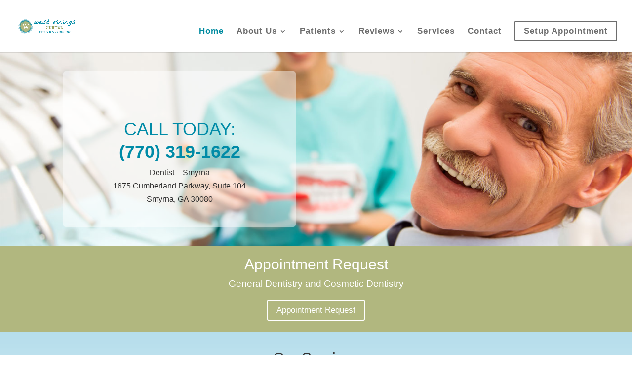

--- FILE ---
content_type: text/html; charset=UTF-8
request_url: http://www.smilesbysims.com/
body_size: 9905
content:
<!DOCTYPE html>
<html lang="en-US">
<head>
	<meta charset="UTF-8" />
<meta http-equiv="X-UA-Compatible" content="IE=edge">
	<link rel="pingback" href="http://www.smilesbysims.com/xmlrpc.php" />

	<script type="text/javascript">
		document.documentElement.className = 'js';
	</script>

	<script>var et_site_url='http://www.smilesbysims.com';var et_post_id='7';function et_core_page_resource_fallback(a,b){"undefined"===typeof b&&(b=a.sheet.cssRules&&0===a.sheet.cssRules.length);b&&(a.onerror=null,a.onload=null,a.href?a.href=et_site_url+"/?et_core_page_resource="+a.id+et_post_id:a.src&&(a.src=et_site_url+"/?et_core_page_resource="+a.id+et_post_id))}
</script><title>Smiles by Sims | Dental Office</title>
<link rel='dns-prefetch' href='//fonts.googleapis.com' />
<link rel='dns-prefetch' href='//s.w.org' />
<link rel="alternate" type="application/rss+xml" title="Smiles by Sims &raquo; Feed" href="http://www.smilesbysims.com/feed/" />
<link rel="alternate" type="application/rss+xml" title="Smiles by Sims &raquo; Comments Feed" href="http://www.smilesbysims.com/comments/feed/" />
		<script type="text/javascript">
			window._wpemojiSettings = {"baseUrl":"https:\/\/s.w.org\/images\/core\/emoji\/11\/72x72\/","ext":".png","svgUrl":"https:\/\/s.w.org\/images\/core\/emoji\/11\/svg\/","svgExt":".svg","source":{"concatemoji":"http:\/\/www.smilesbysims.com\/wp-includes\/js\/wp-emoji-release.min.js?ver=4.9.26"}};
			!function(e,a,t){var n,r,o,i=a.createElement("canvas"),p=i.getContext&&i.getContext("2d");function s(e,t){var a=String.fromCharCode;p.clearRect(0,0,i.width,i.height),p.fillText(a.apply(this,e),0,0);e=i.toDataURL();return p.clearRect(0,0,i.width,i.height),p.fillText(a.apply(this,t),0,0),e===i.toDataURL()}function c(e){var t=a.createElement("script");t.src=e,t.defer=t.type="text/javascript",a.getElementsByTagName("head")[0].appendChild(t)}for(o=Array("flag","emoji"),t.supports={everything:!0,everythingExceptFlag:!0},r=0;r<o.length;r++)t.supports[o[r]]=function(e){if(!p||!p.fillText)return!1;switch(p.textBaseline="top",p.font="600 32px Arial",e){case"flag":return s([55356,56826,55356,56819],[55356,56826,8203,55356,56819])?!1:!s([55356,57332,56128,56423,56128,56418,56128,56421,56128,56430,56128,56423,56128,56447],[55356,57332,8203,56128,56423,8203,56128,56418,8203,56128,56421,8203,56128,56430,8203,56128,56423,8203,56128,56447]);case"emoji":return!s([55358,56760,9792,65039],[55358,56760,8203,9792,65039])}return!1}(o[r]),t.supports.everything=t.supports.everything&&t.supports[o[r]],"flag"!==o[r]&&(t.supports.everythingExceptFlag=t.supports.everythingExceptFlag&&t.supports[o[r]]);t.supports.everythingExceptFlag=t.supports.everythingExceptFlag&&!t.supports.flag,t.DOMReady=!1,t.readyCallback=function(){t.DOMReady=!0},t.supports.everything||(n=function(){t.readyCallback()},a.addEventListener?(a.addEventListener("DOMContentLoaded",n,!1),e.addEventListener("load",n,!1)):(e.attachEvent("onload",n),a.attachEvent("onreadystatechange",function(){"complete"===a.readyState&&t.readyCallback()})),(n=t.source||{}).concatemoji?c(n.concatemoji):n.wpemoji&&n.twemoji&&(c(n.twemoji),c(n.wpemoji)))}(window,document,window._wpemojiSettings);
		</script>
		<meta content="Divi v.3.5" name="generator"/><style type="text/css">
img.wp-smiley,
img.emoji {
	display: inline !important;
	border: none !important;
	box-shadow: none !important;
	height: 1em !important;
	width: 1em !important;
	margin: 0 .07em !important;
	vertical-align: -0.1em !important;
	background: none !important;
	padding: 0 !important;
}
</style>
<link rel='stylesheet' id='SFSImainCss-css'  href='http://www.smilesbysims.com/wp-content/plugins/ultimate-social-media-icons/css/sfsi-style.css?ver=4.9.26' type='text/css' media='all' />
<link rel='stylesheet' id='divi-style-css'  href='http://www.smilesbysims.com/wp-content/themes/Divi/style.css?ver=3.5' type='text/css' media='all' />
<link rel='stylesheet' id='et-builder-googlefonts-cached-css'  href='http://fonts.googleapis.com/css?family=Montserrat%3A100%2C100italic%2C200%2C200italic%2C300%2C300italic%2Cregular%2Citalic%2C500%2C500italic%2C600%2C600italic%2C700%2C700italic%2C800%2C800italic%2C900%2C900italic&#038;ver=4.9.26#038;subset=latin,latin-ext' type='text/css' media='all' />
<link rel='stylesheet' id='dashicons-css'  href='http://www.smilesbysims.com/wp-includes/css/dashicons.min.css?ver=4.9.26' type='text/css' media='all' />
<script type='text/javascript' src='http://www.smilesbysims.com/wp-includes/js/jquery/jquery.js?ver=1.12.4'></script>
<script type='text/javascript' src='http://www.smilesbysims.com/wp-includes/js/jquery/jquery-migrate.min.js?ver=1.4.1'></script>
<link rel='https://api.w.org/' href='http://www.smilesbysims.com/wp-json/' />
<link rel="EditURI" type="application/rsd+xml" title="RSD" href="http://www.smilesbysims.com/xmlrpc.php?rsd" />
<link rel="wlwmanifest" type="application/wlwmanifest+xml" href="http://www.smilesbysims.com/wp-includes/wlwmanifest.xml" /> 
<meta name="generator" content="WordPress 4.9.26" />
<link rel="canonical" href="http://www.smilesbysims.com/" />
<link rel='shortlink' href='http://www.smilesbysims.com/' />
<link rel="alternate" type="application/json+oembed" href="http://www.smilesbysims.com/wp-json/oembed/1.0/embed?url=http%3A%2F%2Fwww.smilesbysims.com%2F" />
<link rel="alternate" type="text/xml+oembed" href="http://www.smilesbysims.com/wp-json/oembed/1.0/embed?url=http%3A%2F%2Fwww.smilesbysims.com%2F&#038;format=xml" />
<meta name="[base64]" content="u27Sy8ZCA7Pft31Q9RFa"/><meta name="viewport" content="width=device-width, initial-scale=1"><meta name="viewport" content="width=device-width, initial-scale=1.0, maximum-scale=1.0, user-scalable=0" /><link rel="shortcut icon" href="http://www.smilesbysims.com/wp-content/uploads/2018/06/Captura-de-pantalla-2018-06-25-a-las-11.16.14.png" /><link rel="stylesheet" id="et-core-unified-cached-inline-styles" href="http://www.smilesbysims.com/wp-content/cache/et/7/et-core-unified-17684064277596.min.css" onerror="et_core_page_resource_fallback(this, true)" onload="et_core_page_resource_fallback(this)" /></head>
<body class="home page-template-default page page-id-7 et_pb_button_helper_class et_fullwidth_nav et_fixed_nav et_show_nav et_cover_background linux et_pb_gutters4 et_primary_nav_dropdown_animation_fade et_secondary_nav_dropdown_animation_fade et_pb_footer_columns4 et_header_style_left et_pb_pagebuilder_layout et_right_sidebar et_divi_theme et_minified_js et_minified_css">
	<div id="page-container">

	
	
			<header id="main-header" data-height-onload="44">
			<div class="container clearfix et_menu_container">
							<div class="logo_container">
					<span class="logo_helper"></span>
					<a href="http://www.smilesbysims.com/">
						<img src="http://www.smilesbysims.com/wp-content/uploads/2018/06/logo.png" alt="Smiles by Sims" id="logo" data-height-percentage="30" />
					</a>
				</div>
							<div id="et-top-navigation" data-height="44" data-fixed-height="46">
											<nav id="top-menu-nav">
						<ul id="top-menu" class="nav"><li id="menu-item-19" class="menu-item menu-item-type-post_type menu-item-object-page menu-item-home current-menu-item page_item page-item-7 current_page_item menu-item-19"><a href="http://www.smilesbysims.com/">Home</a></li>
<li id="menu-item-644" class="menu-item menu-item-type-custom menu-item-object-custom menu-item-has-children menu-item-644"><a href="#">About Us</a>
<ul class="sub-menu">
	<li id="menu-item-157" class="menu-item menu-item-type-post_type menu-item-object-page menu-item-157"><a href="http://www.smilesbysims.com/about-staff/">Staff</a></li>
	<li id="menu-item-183" class="menu-item menu-item-type-post_type menu-item-object-page menu-item-183"><a href="http://www.smilesbysims.com/location/">Location</a></li>
	<li id="menu-item-1068" class="menu-item menu-item-type-post_type menu-item-object-page menu-item-1068"><a href="http://www.smilesbysims.com/hours-of-operation/">Hours of Operation</a></li>
	<li id="menu-item-1078" class="menu-item menu-item-type-post_type menu-item-object-page menu-item-1078"><a href="http://www.smilesbysims.com/methods-of-payments/">Methods of Payments</a></li>
	<li id="menu-item-1082" class="menu-item menu-item-type-post_type menu-item-object-page menu-item-1082"><a href="http://www.smilesbysims.com/schedule-an-appointment-2/">Schedule an Appointment</a></li>
</ul>
</li>
<li id="menu-item-645" class="menu-item menu-item-type-custom menu-item-object-custom menu-item-has-children menu-item-645"><a href="#">Patients</a>
<ul class="sub-menu">
	<li id="menu-item-281" class="menu-item menu-item-type-post_type menu-item-object-page menu-item-281"><a href="http://www.smilesbysims.com/new-patients/">New Patients Information</a></li>
	<li id="menu-item-622" class="menu-item menu-item-type-post_type menu-item-object-page menu-item-622"><a href="http://www.smilesbysims.com/patient-education/">Patient Education</a></li>
	<li id="menu-item-797" class="menu-item menu-item-type-post_type menu-item-object-page menu-item-797"><a href="http://www.smilesbysims.com/glossary/">Glossary</a></li>
</ul>
</li>
<li id="menu-item-300" class="menu-item menu-item-type-post_type menu-item-object-page menu-item-has-children menu-item-300"><a href="http://www.smilesbysims.com/advices-reviews/">Reviews</a>
<ul class="sub-menu">
	<li id="menu-item-668" class="menu-item menu-item-type-custom menu-item-object-custom menu-item-668"><a target="_blank" href="https://local.demandforce.com/b/smilesbysims/reviews.page?header=true&#038;d3cp_exid=smilesbysims&#038;d3cp_source=My%2520Website">Read our Reviews</a></li>
	<li id="menu-item-1098" class="menu-item menu-item-type-post_type menu-item-object-page menu-item-1098"><a href="http://www.smilesbysims.com/post-a-review/">How to Post a Review</a></li>
</ul>
</li>
<li id="menu-item-211" class="menu-item menu-item-type-post_type menu-item-object-page menu-item-211"><a href="http://www.smilesbysims.com/services/">Services</a></li>
<li id="menu-item-306" class="menu-item menu-item-type-post_type menu-item-object-page menu-item-306"><a href="http://www.smilesbysims.com/contact-us/">Contact</a></li>
<li id="menu-item-309" class="menu-item menu-item-type-custom menu-item-object-custom menu-item-309"><a href="http://www.smilesbysims.com/schedule-an-appointment/"><span class="et_pb_more_button et_pb_button"><strong>Setup Appointment</strong></span></a></li>
</ul>						</nav>
					
					
					
					
					<div id="et_mobile_nav_menu">
				<div class="mobile_nav closed">
					<span class="select_page">Select Page</span>
					<span class="mobile_menu_bar mobile_menu_bar_toggle"></span>
				</div>
			</div>				</div> <!-- #et-top-navigation -->
			</div> <!-- .container -->
			<div class="et_search_outer">
				<div class="container et_search_form_container">
					<form role="search" method="get" class="et-search-form" action="http://www.smilesbysims.com/">
					<input type="search" class="et-search-field" placeholder="Search &hellip;" value="" name="s" title="Search for:" />					</form>
					<span class="et_close_search_field"></span>
				</div>
			</div>
		</header> <!-- #main-header -->
			<div id="et-main-area">
	
<div id="main-content">


			
				<article id="post-7" class="post-7 page type-page status-publish hentry">

				
					<div class="entry-content">
					<div class="et_pb_section et_pb_section_0 et_pb_with_background et_section_regular">
				
				
				
				
					<div class="et_pb_row et_pb_row_0">
				<div class="et_pb_column et_pb_column_1_2 et_pb_column_0    et_pb_css_mix_blend_mode_passthrough">
				
				
				<div class="et_pb_module et_pb_divider_0 et_pb_space et_pb_divider_hidden"><div class="et_pb_divider_internal"></div></div><div class="et_pb_module et_pb_divider_1 et_pb_space et_pb_divider_hidden"><div class="et_pb_divider_internal"></div></div><div class="et_pb_module et_pb_divider_2 et_pb_space et_pb_divider_hidden"><div class="et_pb_divider_internal"></div></div><div class="et_pb_module et_pb_text et_pb_text_0 et_pb_bg_layout_light  et_pb_text_align_left">
				
				
				<div class="et_pb_text_inner">
					<h1></h1>
<h1 style="text-align: center;">Call Today:</h1>
<h1 style="text-align: center;"><strong>(770) 319-1622</strong></h1>
<p style="text-align: center;">Dentist &#8211; Smyrna<br />
1675 Cumberland Parkway, Suite 104<br />
Smyrna, GA 30080</p>
<p>&nbsp;</p>
				</div>
			</div> <!-- .et_pb_text -->
			</div> <!-- .et_pb_column --><div class="et_pb_column et_pb_column_1_2 et_pb_column_1    et_pb_css_mix_blend_mode_passthrough et-last-child et_pb_column_empty">
				
				
				
			</div> <!-- .et_pb_column -->
				
				
			</div> <!-- .et_pb_row -->
				
				
			</div> <!-- .et_pb_section --><div class="et_pb_section et_pb_section_1 et_pb_with_background et_section_regular">
				
				
				
				
					<div class="et_pb_row et_pb_row_1 et_pb_gutters1 et_pb_row_fullwidth">
				<div class="et_pb_column et_pb_column_4_4 et_pb_column_2    et_pb_css_mix_blend_mode_passthrough et-last-child">
				
				
				<div class="et_pb_module et_pb_cta_0 et_pb_promo et_pb_bg_layout_dark  et_pb_text_align_center et_pb_no_bg">
				
				
				<div class="et_pb_promo_description">
					<h1 class="et_pb_module_header">Appointment Request</h1>
					<p class="a-color3">General Dentistry and Cosmetic Dentistry</p>
				</div>
				<div class="et_pb_button_wrapper"><a class="et_pb_button et_pb_promo_button" href="http://www.smilesbysims.com/new-patients/">Appointment Request</a></div>
			</div>
			</div> <!-- .et_pb_column -->
				
				
			</div> <!-- .et_pb_row -->
				
				
			</div> <!-- .et_pb_section --><div class="et_pb_section et_pb_section_2 et_section_regular">
				
				
				
				
					<div class="et_pb_row et_pb_row_2">
				<div class="et_pb_column et_pb_column_4_4 et_pb_column_3    et_pb_css_mix_blend_mode_passthrough et-last-child">
				
				
				<div class="et_pb_module et_pb_text et_pb_text_1 et_pb_bg_layout_light  et_pb_text_align_left">
				
				
				<div class="et_pb_text_inner">
					<h1 style="text-align: center;">Our Services</h1>
<h3 id="searchTitle" class="sbWidget" style="text-align: center;">Preventative Care, Teeth Whitening, Dental Implants, Veneers and more&#8230;</h3>
<p style="text-align: center;">Jeffrey Sims, DDS, FAGD offers a full array of dental services to help you maintain healthy teeth.</p>
				</div>
			</div> <!-- .et_pb_text -->
			</div> <!-- .et_pb_column -->
				
				
			</div> <!-- .et_pb_row --><div class="et_pb_row et_pb_row_3">
				<div class="et_pb_column et_pb_column_1_4 et_pb_column_4    et_pb_css_mix_blend_mode_passthrough et_pb_column_empty">
				
				
				
			</div> <!-- .et_pb_column --><div class="et_pb_column et_pb_column_1_4 et_pb_column_5    et_pb_css_mix_blend_mode_passthrough">
				
				
				<div class="et_pb_module et_pb_text et_pb_text_2 et_pb_bg_layout_light  et_pb_text_align_left">
				
				
				<div class="et_pb_text_inner">
					<ul>
<li>Preventative Care</li>
<li>Bonding</li>
<li>Cosmetic Contouring</li>
<li>Crowns and Bridges</li>
<li>Specialty Dentures</li>
<li>Cosmetic Fillings</li>
<li>Implants Restored</li>
<li>Dental Implants</li>
<li>CBT Imaging</li>
</ul>
				</div>
			</div> <!-- .et_pb_text -->
			</div> <!-- .et_pb_column --><div class="et_pb_column et_pb_column_1_4 et_pb_column_6    et_pb_css_mix_blend_mode_passthrough">
				
				
				<div class="et_pb_module et_pb_text et_pb_text_3 et_pb_bg_layout_light  et_pb_text_align_left">
				
				
				<div class="et_pb_text_inner">
					<ul>
<li>Root Canal Therapy</li>
<li>Extractions</li>
<li>Scaling and Root Planning</li>
<li>Veneers</li>
<li>Whitening</li>
<li>Cosmetic Dentistry</li>
<li>Salivary Diagnostic Testing</li>
<li>Cone Beam Radiographs</li>
</ul>
				</div>
			</div> <!-- .et_pb_text -->
			</div> <!-- .et_pb_column --><div class="et_pb_column et_pb_column_1_4 et_pb_column_7    et_pb_css_mix_blend_mode_passthrough et-last-child et_pb_column_empty">
				
				
				
			</div> <!-- .et_pb_column -->
				
				
			</div> <!-- .et_pb_row --><div class="et_pb_row et_pb_row_4">
				<div class="et_pb_column et_pb_column_1_3 et_pb_column_8    et_pb_css_mix_blend_mode_passthrough et_pb_column_empty">
				
				
				
			</div> <!-- .et_pb_column --><div class="et_pb_column et_pb_column_1_3 et_pb_column_9    et_pb_css_mix_blend_mode_passthrough">
				
				
				<div class="et_pb_button_module_wrapper et_pb_button_0_wrapper et_pb_button_alignment_center et_pb_module ">
				<a class="et_pb_button et_pb_button_0 et_pb_bg_layout_light" href="http://www.smilesbysims.com/services/">View our Services</a>
			</div>
			</div> <!-- .et_pb_column --><div class="et_pb_column et_pb_column_1_3 et_pb_column_10    et_pb_css_mix_blend_mode_passthrough et-last-child et_pb_column_empty">
				
				
				
			</div> <!-- .et_pb_column -->
				
				
			</div> <!-- .et_pb_row -->
				
				
			</div> <!-- .et_pb_section --><div class="et_pb_section et_pb_section_3 et_pb_with_background et_section_regular">
				
				
				
				
					<div class="et_pb_row et_pb_row_5 et_pb_row_fullwidth">
				<div class="et_pb_column et_pb_column_1_2 et_pb_column_11    et_pb_css_mix_blend_mode_passthrough">
				
				
				<div class="et_pb_module et_pb_text et_pb_text_4 et_pb_bg_layout_light  et_pb_text_align_left">
				
				
				<div class="et_pb_text_inner">
					<p><strong>West Vinings Denta</strong>l is one of the leading dental clinics in Georgia providing comprehensive oral services to patients of all ages. As a local dentist in <strong>Smyrna, GA</strong>, Dr. Jeffrey Sims has earned a reputation for excellence throughout the community. He strives to give you and your family the personal attention you need and deserve while providing preventative education that will keep your smile healthy in between visits.</p>
<p>We specialize in both general and cosmetic dentistry; so whether you have a problem tooth causing you pain or you just need a routine cleaning, our clinic can help! When you want professional dental services at reasonable prices,<strong> </strong><strong>West Vinings Dental</strong> is the place for you.</p>
				</div>
			</div> <!-- .et_pb_text -->
			</div> <!-- .et_pb_column --><div class="et_pb_column et_pb_column_1_2 et_pb_column_12    et_pb_css_mix_blend_mode_passthrough et-last-child et_pb_column_empty">
				
				
				
			</div> <!-- .et_pb_column -->
				
				
			</div> <!-- .et_pb_row -->
				
				
			</div> <!-- .et_pb_section --><div class="et_pb_section et_pb_section_4 et_section_regular">
				
				
				
				
					<div class="et_pb_row et_pb_row_6 et_pb_equal_columns et_pb_gutters1">
				<div class="et_pb_column et_pb_column_4_4 et_pb_column_13    et_pb_css_mix_blend_mode_passthrough et-last-child">
				
				
				<div class="et_pb_module et_pb_text et_pb_text_5 et_pb_bg_layout_light  et_pb_text_align_left">
				
				
				<div class="et_pb_text_inner">
					<h1 style="text-align: center;">Read our Reviews</h1>
				</div>
			</div> <!-- .et_pb_text --><div class="et_pb_with_border et_pb_module et_pb_image et_pb_image_0 et_always_center_on_mobile">
				
				
				<span class="et_pb_image_wrap"><img src="http://www.smilesbysims.com/wp-content/uploads/2018/09/ReviewsDrSims.png" alt="" /></span>
			</div><div class="et_pb_module et_pb_divider_3 et_pb_space et_pb_divider_hidden"><div class="et_pb_divider_internal"></div></div><div class="et_pb_button_module_wrapper et_pb_button_1_wrapper et_pb_button_alignment_center et_pb_module ">
				<a class="et_pb_button et_pb_button_1 et_pb_bg_layout_light" href="https://local.demandforce.com/b/smilesbysims/reviews.page?header=true&#038;d3cp_exid=smilesbysims&#038;d3cp_source=My%2520Website" target="_blank">View All Reviews</a>
			</div>
			</div> <!-- .et_pb_column -->
				
				
			</div> <!-- .et_pb_row -->
				
				
			</div> <!-- .et_pb_section --><div class="et_pb_section et_pb_section_5 et_pb_with_background et_section_specialty">
				
				
				
				<div class="et_pb_row">
					<div class="et_pb_column et_pb_column_1_2 et_pb_column_14   et_pb_specialty_column  et_pb_css_mix_blend_mode_passthrough">
				
				
				<div class="et_pb_row_inner et_pb_row_inner_0 et_pb_gutters2">
				<div class="et_pb_column et_pb_column_1_4 et_pb_column_inner et_pb_column_inner_0  ">
				
				
				<div class="et_pb_with_border et_pb_module et_pb_image et_pb_image_1 et_always_center_on_mobile">
				
				
				<span class="et_pb_image_wrap"><img src="http://www.smilesbysims.com/wp-content/uploads/2018/06/Jeffrey.jpg" alt="" /></span>
			</div><div class="et_pb_module et_pb_text et_pb_text_6 et_pb_bg_layout_dark  et_pb_text_align_left">
				
				
				<div class="et_pb_text_inner">
					<h5 style="text-align: center;"><strong>Jeffrey Sims, DDS, FAGD</strong></h5>
				</div>
			</div> <!-- .et_pb_text --><div class="et_pb_with_border et_pb_module et_pb_image et_pb_image_2 et_always_center_on_mobile">
				
				
				<span class="et_pb_image_wrap"><img src="http://www.smilesbysims.com/wp-content/uploads/2018/06/Sindy.jpg" alt="" /></span>
			</div><div class="et_pb_module et_pb_text et_pb_text_7 et_pb_bg_layout_dark  et_pb_text_align_left">
				
				
				<div class="et_pb_text_inner">
					<h5 style="text-align: center;"><strong>Sindy Tirado, Patient Relations, and Treatment Coordinator</strong></h5>
				</div>
			</div> <!-- .et_pb_text -->
			</div> <!-- .et_pb_column --><div class="et_pb_column et_pb_column_1_4 et_pb_column_inner et_pb_column_inner_1   et-last-child">
				
				
				<div class="et_pb_with_border et_pb_module et_pb_image et_pb_image_3 et_always_center_on_mobile">
				
				
				<span class="et_pb_image_wrap"><img src="http://www.smilesbysims.com/wp-content/uploads/2018/06/Rebeca.jpg" alt="" /></span>
			</div><div class="et_pb_module et_pb_text et_pb_text_8 et_pb_bg_layout_dark  et_pb_text_align_left">
				
				
				<div class="et_pb_text_inner">
					<h5 style="text-align: center;"><strong> Rebekah Harrison, RDH, BS</strong></h5>
				</div>
			</div> <!-- .et_pb_text --><div class="et_pb_with_border et_pb_module et_pb_image et_pb_image_4 et_always_center_on_mobile">
				
				
				<span class="et_pb_image_wrap"><img src="http://www.smilesbysims.com/wp-content/uploads/2018/06/Angelica.jpg" alt="" /></span>
			</div><div class="et_pb_module et_pb_text et_pb_text_9 et_pb_bg_layout_dark  et_pb_text_align_left">
				
				
				<div class="et_pb_text_inner">
					<h5 style="text-align: center;"><strong>Angelica Howson, Dental Assistant</strong></h5>
				</div>
			</div> <!-- .et_pb_text -->
			</div> <!-- .et_pb_column -->
				
				
			</div> <!-- .et_pb_row_inner -->
			</div> <!-- .et_pb_column --><div class="et_pb_column et_pb_column_1_2 et_pb_column_15    et_pb_css_mix_blend_mode_passthrough">
				
				
				<div class="et_pb_module et_pb_divider et_pb_divider_4 et_pb_divider_position_ et_pb_space"><div class="et_pb_divider_internal"></div></div><div class="et_pb_module et_pb_text et_pb_text_10 et_pb_bg_layout_dark  et_pb_text_align_center">
				
				
				<div class="et_pb_text_inner">
					<h1 style="text-align: center;"><strong>Keep your teeth healthy and your smile bright!</strong></h1>
				</div>
			</div> <!-- .et_pb_text --><div class="et_pb_button_module_wrapper et_pb_button_2_wrapper et_pb_button_alignment_center et_pb_module ">
				<a class="et_pb_button et_pb_button_2 et_pb_bg_layout_dark" href="http://www.smilesbysims.com/about-staff/">Meet the staff</a>
			</div><div class="et_pb_module et_pb_divider et_pb_divider_5 et_pb_divider_position_ et_pb_space"><div class="et_pb_divider_internal"></div></div>
			</div> <!-- .et_pb_column -->
				</div> <!-- .et_pb_row -->
				
			</div> <!-- .et_pb_section --><div class="et_pb_section et_pb_section_6 et_pb_inner_shadow et_section_regular">
				
				
				
				
					<div class="et_pb_row et_pb_row_7">
				<div class="et_pb_column et_pb_column_2_3 et_pb_column_16    et_pb_css_mix_blend_mode_passthrough">
				
				
				
			<div id="et_pb_contact_form_0" class="et_pb_with_border et_pb_module et_pb_contact_form_0 et_pb_contact_form_container clearfix" data-form_unique_num="0">
				
				
				<h1 class="et_pb_contact_main_title">Contact Us</h1>
				<div class="et-pb-contact-message"></div>
				
				<div class="et_pb_contact">
					<form class="et_pb_contact_form clearfix" method="post" action="http://www.smilesbysims.com/">
						<p class="et_pb_contact_field et_pb_contact_field_0 et_pb_contact_field_last" data-id="your_name" data-type="input">
				
				
				<label for="et_pb_contact_your_name_1" class="et_pb_contact_form_label">Your Name</label>
				<input type="text" id="et_pb_contact_your_name_1" class="input" value="" name="et_pb_contact_your_name_1" data-required_mark="required" data-field_type="input" data-original_id="your_name" placeholder="Your Name">
			</p><p class="et_pb_contact_field et_pb_contact_field_1 et_pb_contact_field_last" data-id="your_email_address" data-type="email">
				
				
				<label for="et_pb_contact_your_email_address_1" class="et_pb_contact_form_label">your Email Address</label>
				<input type="text" id="et_pb_contact_your_email_address_1" class="input" value="" name="et_pb_contact_your_email_address_1" data-required_mark="required" data-field_type="email" data-original_id="your_email_address" placeholder="your Email Address">
			</p><p class="et_pb_contact_field et_pb_contact_field_2 et_pb_contact_field_last" data-id="phone_number" data-type="input">
				
				
				<label for="et_pb_contact_phone_number_1" class="et_pb_contact_form_label">Phone Number</label>
				<input type="text" id="et_pb_contact_phone_number_1" class="input" value="" name="et_pb_contact_phone_number_1" data-required_mark="required" data-field_type="input" data-original_id="phone_number" placeholder="Phone Number">
			</p><p class="et_pb_contact_field et_pb_contact_field_3 et_pb_contact_field_last" data-id="message" data-type="text">
				
				
				<label for="et_pb_contact_message_1" class="et_pb_contact_form_label">Message</label>
				<textarea name="et_pb_contact_message_1" id="et_pb_contact_message_1" class="et_pb_contact_message input" data-required_mark="required" data-field_type="text" data-original_id="message" placeholder="Message"></textarea>
			</p>
						<input type="hidden" value="et_contact_proccess" name="et_pb_contactform_submit_0">
						<input type="text" value="" name="et_pb_contactform_validate_0" class="et_pb_contactform_validate_field" />
						<div class="et_contact_bottom_container">
							
			<div class="et_pb_contact_right">
				<p class="clearfix">
					<span class="et_pb_contact_captcha_question">1 + 11</span> = <input type="text" size="2" class="input et_pb_contact_captcha" data-first_digit="1" data-second_digit="11" value="" name="et_pb_contact_captcha_0" data-required_mark="required">
				</p>
			</div> <!-- .et_pb_contact_right -->
							<button type="submit" class="et_pb_contact_submit et_pb_button">Submit</button>
						</div>
						<input type="hidden" id="_wpnonce-et-pb-contact-form-submitted" name="_wpnonce-et-pb-contact-form-submitted" value="8435ec05b5" /><input type="hidden" name="_wp_http_referer" value="/" />
					</form>
				</div> <!-- .et_pb_contact -->
			</div> <!-- .et_pb_contact_form_container -->
			
			</div> <!-- .et_pb_column --><div class="et_pb_column et_pb_column_1_3 et_pb_column_17    et_pb_css_mix_blend_mode_passthrough et-last-child">
				
				
				<div class="et_pb_module et_pb_text et_pb_text_11 et_pb_bg_layout_light  et_pb_text_align_left">
				
				
				<div class="et_pb_text_inner">
					<h2 style="text-align: center;"><strong>More Details:</strong></h2>
<p id="ctl46_pVisitLink" style="text-align: center;">Come visit us online@ <a id="ctl46_hlWebURL" href="http://www.smilesbysims.com/" target="_blank" rel="noopener">http://www.smilesbysims.com</a></p>
<p id="ctl46_pPaymentMethods" style="text-align: center;"><b>Accepted Payment Methods:</b></p>
<p style="text-align: center;"><img class="wp-image-131 alignnone size-medium" src="https://fromnaplestoo.com/smilesbysims/wp-content/uploads/2018/06/Captura-de-pantalla-2018-06-26-a-las-01.16.36-300x28.png" alt="" width="300" height="28" srcset="http://www.smilesbysims.com/wp-content/uploads/2018/06/Captura-de-pantalla-2018-06-26-a-las-01.16.36-300x28.png 300w, http://www.smilesbysims.com/wp-content/uploads/2018/06/Captura-de-pantalla-2018-06-26-a-las-01.16.36.png 507w" sizes="(max-width: 300px) 100vw, 300px" /></p>
<h2 style="text-align: center;"><strong>Business Hours:</strong></h2>
<div id="ctl48_pnlBusinessHours" class="businesshours">
<div class="businesshourshead" style="text-align: center;"></div>
<div id="ctl48_divDefaultContent" class="businesshourscontent">
<div id="ctl48_cc2_divHours" class="businesshoursview_hours" style="text-align: center;"><strong>Monday</strong> 8:00 AM – 4:30 PM</div>
<div class="businesshoursview_hours" style="text-align: center;"><strong>Tuesday</strong> 8:00 AM 4:30PM</div>
<div class="businesshoursview_hours" style="text-align: center;"><strong>Wednesday</strong> 8:00 AM – 4:30PM</div>
<div class="businesshoursview_hours" style="text-align: center;"><strong>Thursday</strong> 8:00 AM – 4:30 PM</div>
<div class="businesshoursview_hours" style="text-align: center;"><strong>Friday</strong> 8:00 AM – 2:00 PM</div>
</div>
</div>
<div id="ctl50_pnlWrapper" class="renownreviewbadge">
<div id="ctl50_pnlInner" class="renownreviewbadgeinner link"></div>
</div>
				</div>
			</div> <!-- .et_pb_text -->
			</div> <!-- .et_pb_column -->
				
				
			</div> <!-- .et_pb_row -->
				
				
			</div> <!-- .et_pb_section --><div class="et_pb_section et_pb_section_7 et_pb_fullwidth_section et_section_regular">
				
				
				
				
					<div class="et_pb_module et_pb_fullwidth_map_0 et_pb_map_container">
				
				
				<div class="et_pb_map" data-center-lat="33.849612" data-center-lng="-84.4898605" data-zoom="18" data-mouse-wheel="off" data-mobile-dragging="on"></div>
				<div class="et_pb_map_pin" data-lat="33.849612" data-lng="-84.4898605" data-title="">
				<h3 style="margin-top: 10px;"></h3>
				
			</div>
			</div>
				
				
			</div> <!-- .et_pb_section -->					</div> <!-- .entry-content -->

				
				</article> <!-- .et_pb_post -->

			

</div> <!-- #main-content -->


	<span class="et_pb_scroll_top et-pb-icon"></span>


			<footer id="main-footer">
				
<div class="container">
	<div id="footer-widgets" class="clearfix">
	<div class="footer-widget"><div id="text-2" class="fwidget et_pb_widget widget_text"><h4 class="title">Contact Us</h4>			<div class="textwidget"><p>West Vinings Dental Aesthetics</p>
<p>1675 Cumberland Pkwy SE<br />
Suite 104 Smyrna, GA 30080</p>
<p>Email: <a href="mailto:1675104@bellsouth.net">1675104@bellsouth.net</a><br />
phone number: <a href="tel:7703191622">770- 319-1622</a></p>
</div>
		</div> <!-- end .fwidget --></div> <!-- end .footer-widget --><div class="footer-widget"><div id="text-3" class="fwidget et_pb_widget widget_text"><h4 class="title">Business Hours:</h4>			<div class="textwidget"><div id="ctl48_cc2_divHours" class="businesshoursview_hours" style="text-align: left;"><strong>Monday</strong> 8:00 AM – 4:30 PM</div>
<div class="businesshoursview_hours" style="text-align: left;"><strong>Tuesday</strong> 8:00 AM 4:30PM</div>
<div class="businesshoursview_hours" style="text-align: left;"><strong>Wednesday</strong> 8:00 AM – 4:30PM</div>
<div class="businesshoursview_hours" style="text-align: left;"><strong>Thursday</strong> 8:00 AM – 4:30 PM</div>
<div class="businesshoursview_hours" style="text-align: left;"><strong>Friday</strong> 8:00 AM – 2:00 PM</div>
</div>
		</div> <!-- end .fwidget --></div> <!-- end .footer-widget --><div class="footer-widget"><div id="sfsi-widget-2" class="fwidget et_pb_widget sfsi"><h4 class="title">Please follow &#038; like us :)</h4>		<div class="sfsi_widget" data-position="widget" style="display:flex;justify-content:left">
			<div id='sfsi_wDiv'></div>
			<div class="norm_row sfsi_wDiv "  style="width:225px;text-align:left;position:absolute;"><div style='width:40px; height:40px;margin-left:5px;margin-bottom:5px; ' class='sfsi_wicons shuffeldiv ' ><div class='inerCnt'><a class=' sficn' data-effect='' target='_blank'  href='https://www.facebook.com/JeffreyDSimsDDS/' id='sfsiid_facebook' style='opacity:1'  ><img data-pin-nopin='true' alt='Facebook' title='Facebook' src='http://www.smilesbysims.com/wp-content/plugins/ultimate-social-media-icons/images/icons_theme/default/default_facebook.png' width='40' height='40' style='' class='sfcm sfsi_wicon ' data-effect=''   /></a><div class="sfsi_tool_tip_2 fb_tool_bdr sfsiTlleft" style="width:62px ;opacity:0;z-index:-1;margin-left:-47.5px;" id="sfsiid_facebook"><span class="bot_arow bot_fb_arow"></span><div class="sfsi_inside"><div  class='icon1'><a href='https://www.facebook.com/JeffreyDSimsDDS/' target='_blank'><img data-pin-nopin='true' class='sfsi_wicon' alt='Facebook' title='Facebook' src='http://www.smilesbysims.com/wp-content/plugins/ultimate-social-media-icons/images/visit_icons/facebook.png'  /></a></div><div  class='icon2'><div class="fb-like" data-href="http://www.smilesbysims.com" data-layout="button" data-action="like" data-show-faces="false" data-share="true"></div></div><div  class='icon3'><div class="fb-share-button" data-href="http://www.smilesbysims.com" data-layout="button"></div></div></div></div></div></div><div style='width:40px; height:40px;margin-left:5px;margin-bottom:5px; ' class='sfsi_wicons shuffeldiv ' ><div class='inerCnt'><a class=' sficn' data-effect='' target='_blank'  href='https://www.youtube.com/channel/UCOjS2uoJsF-XIcgZ31AFVwg' id='sfsiid_youtube' style='opacity:1'  ><img data-pin-nopin='true' alt='YouTube' title='YouTube' src='http://www.smilesbysims.com/wp-content/plugins/ultimate-social-media-icons/images/icons_theme/default/default_youtube.png' width='40' height='40' style='' class='sfcm sfsi_wicon ' data-effect=''   /></a></div></div></div ><div id="sfsi_holder" class="sfsi_holders" style="position: relative; float: left;width:100%;z-index:-1;"></div ><script>window.addEventListener("sfsi_functions_loaded", function() 
	{
		if (typeof sfsi_widget_set == "function") {
			sfsi_widget_set();
		}
	}); </script>			<div style="clear: both;"></div>
		</div>
	</div> <!-- end .fwidget --></div> <!-- end .footer-widget --><div class="footer-widget last"><div id="media_image-2" class="fwidget et_pb_widget widget_media_image"><img width="300" height="80" src="http://www.smilesbysims.com/wp-content/uploads/2018/06/logo-300x80.png" class="image wp-image-8  attachment-medium size-medium" alt="" style="max-width: 100%; height: auto;" srcset="http://www.smilesbysims.com/wp-content/uploads/2018/06/logo-300x80.png 300w, http://www.smilesbysims.com/wp-content/uploads/2018/06/logo.png 452w" sizes="(max-width: 300px) 100vw, 300px" /></div> <!-- end .fwidget --></div> <!-- end .footer-widget -->	</div> <!-- #footer-widgets -->
</div>	<!-- .container -->

		
				<div id="footer-bottom">
					<div class="container clearfix">
				<div id="footer-info">Designed by Online Solutions Fl | All Rights Reserved</div>					</div>	<!-- .container -->
				</div>
			</footer> <!-- #main-footer -->
		</div> <!-- #et-main-area -->


	</div> <!-- #page-container -->

	<script>
window.addEventListener('sfsi_functions_loaded', function() {
    if (typeof sfsi_responsive_toggle == 'function') {
        sfsi_responsive_toggle(0);
        // console.log('sfsi_responsive_toggle');

    }
})
</script>

    <script>
        window.addEventListener('sfsi_functions_loaded', function() {
            if (typeof sfsi_plugin_version == 'function') {
                sfsi_plugin_version(2.46);
            }
        });

        function sfsi_processfurther(ref) {

            var feed_id = '[base64]';
            var feedtype = 8;

            var email = jQuery(ref).find('input[name="data[Widget][email]"]').val();

            var filter = /^([a-zA-Z0-9_\.\-])+\@(([a-zA-Z0-9\-])+\.)+([a-zA-Z0-9]{2,4})+$/;

            if ((email != "Enter your email") && (filter.test(email))) {
                if (feed_id != "") {

                    if (feedtype == "8") {

                        var url = "https://www.specificfeeds.com/widgets/subscribeWidget/" + feed_id + "/" + feedtype;

                        window.open('', "popupwindow", "scrollbars=yes,width=1080,height=760");

                        ref.action = url;

                        ref.target = "popupwindow";

                        return true;

                    } else {

                        return false

                    }
                }
            } else {

                alert("Please enter email address");

                jQuery(ref).find('input[name="data[Widget][email]"]').focus();

                return false;

            }

        }
    </script>

    <style type="text/css" aria-selected="true">
        .sfsi_subscribe_Popinner {

            width: 100% !important;

            height: auto !important;

            padding: 18px 0px !important;

            background-color: #ffffff !important;

        }

        .sfsi_subscribe_Popinner form {

            margin: 0 20px !important;

        }

        .sfsi_subscribe_Popinner h5 {

            font-family: Helvetica,Arial,sans-serif !important;

            font-weight: bold !important;

            color: #000000 !important;

            font-size: 16px !important;

            text-align: center !important;

            margin: 0 0 10px !important;

            padding: 0 !important;

        }

        .sfsi_subscription_form_field {

            margin: 5px 0 !important;

            width: 100% !important;

            display: inline-flex;

            display: -webkit-inline-flex;

        }

        .sfsi_subscription_form_field input {

            width: 100% !important;

            padding: 10px 0px !important;

        }

        .sfsi_subscribe_Popinner input[type=email] {

            font-family: Helvetica,Arial,sans-serif !important;

            font-style: normal !important;

            color: #000000 !important;

            font-size: 14px !important;

            text-align: center !important;

        }

        .sfsi_subscribe_Popinner input[type=email]::-webkit-input-placeholder {

            font-family: Helvetica,Arial,sans-serif !important;

            font-style: normal !important;

            color: #000000 !important;

            font-size: 14px !important;

            text-align: center !important;

        }

        .sfsi_subscribe_Popinner input[type=email]:-moz-placeholder {
            /* Firefox 18- */

            font-family: Helvetica,Arial,sans-serif !important;

            font-style: normal !important;

            color: #000000 !important;

            font-size: 14px !important;

            text-align: center !important;

        }

        .sfsi_subscribe_Popinner input[type=email]::-moz-placeholder {
            /* Firefox 19+ */

            font-family: Helvetica,Arial,sans-serif !important;

            font-style: normal !important;

            color: #000000 !important;

            font-size: 14px !important;

            text-align: center !important;

        }

        .sfsi_subscribe_Popinner input[type=email]:-ms-input-placeholder {

            font-family: Helvetica,Arial,sans-serif !important;

            font-style: normal !important;

            color: #000000 !important;

            font-size: 14px !important;

            text-align: center !important;

        }

        .sfsi_subscribe_Popinner input[type=submit] {

            font-family: Helvetica,Arial,sans-serif !important;

            font-weight: bold !important;

            color: #000000 !important;

            font-size: 16px !important;

            text-align: center !important;

            background-color: #dedede !important;

        }

                .sfsi_shortcode_container {
            float: left;
        }

        .sfsi_shortcode_container .norm_row .sfsi_wDiv {
            position: relative !important;
        }

        .sfsi_shortcode_container .sfsi_holders {
            display: none;
        }

            </style>

	<script type="text/javascript">
		var et_animation_data = [];
	</script>
	<script type='text/javascript' src='http://www.smilesbysims.com/wp-includes/js/jquery/ui/core.min.js?ver=1.11.4'></script>
<script type='text/javascript' src='http://www.smilesbysims.com/wp-content/plugins/ultimate-social-media-icons/js/shuffle/modernizr.custom.min.js?ver=4.9.26'></script>
<script type='text/javascript' src='http://www.smilesbysims.com/wp-content/plugins/ultimate-social-media-icons/js/shuffle/jquery.shuffle.min.js?ver=4.9.26'></script>
<script type='text/javascript' src='http://www.smilesbysims.com/wp-content/plugins/ultimate-social-media-icons/js/shuffle/random-shuffle-min.js?ver=4.9.26'></script>
<script type='text/javascript'>
/* <![CDATA[ */
var sfsi_icon_ajax_object = {"ajax_url":"http:\/\/www.smilesbysims.com\/wp-admin\/admin-ajax.php"};
var sfsi_icon_ajax_object = {"ajax_url":"http:\/\/www.smilesbysims.com\/wp-admin\/admin-ajax.php","plugin_url":"http:\/\/www.smilesbysims.com\/wp-content\/plugins\/ultimate-social-media-icons\/"};
/* ]]> */
</script>
<script type='text/javascript' src='http://www.smilesbysims.com/wp-content/plugins/ultimate-social-media-icons/js/custom.js?ver=4.9.26'></script>
<script type='text/javascript'>
/* <![CDATA[ */
var DIVI = {"item_count":"%d Item","items_count":"%d Items"};
var et_shortcodes_strings = {"previous":"Previous","next":"Next"};
var et_pb_custom = {"ajaxurl":"http:\/\/www.smilesbysims.com\/wp-admin\/admin-ajax.php","images_uri":"http:\/\/www.smilesbysims.com\/wp-content\/themes\/Divi\/images","builder_images_uri":"http:\/\/www.smilesbysims.com\/wp-content\/themes\/Divi\/includes\/builder\/images","et_frontend_nonce":"ac162b59b0","subscription_failed":"Please, check the fields below to make sure you entered the correct information.","et_ab_log_nonce":"9614d8bb1f","fill_message":"Please, fill in the following fields:","contact_error_message":"Please, fix the following errors:","invalid":"Invalid email","captcha":"Captcha","prev":"Prev","previous":"Previous","next":"Next","wrong_captcha":"You entered the wrong number in captcha.","is_builder_plugin_used":"","ignore_waypoints":"no","is_divi_theme_used":"1","widget_search_selector":".widget_search","is_ab_testing_active":"","page_id":"7","unique_test_id":"","ab_bounce_rate":"5","is_cache_plugin_active":"no","is_shortcode_tracking":""};
var et_pb_box_shadow_elements = [];
/* ]]> */
</script>
<script type='text/javascript' src='http://www.smilesbysims.com/wp-content/themes/Divi/js/custom.min.js?ver=3.5'></script>
<script type='text/javascript' src='http://www.smilesbysims.com/wp-content/themes/Divi/core/admin/js/common.js?ver=3.5'></script>
<script type='text/javascript' src='http://www.smilesbysims.com/wp-includes/js/wp-embed.min.js?ver=4.9.26'></script>
<script type='text/javascript' src='http://maps.googleapis.com/maps/api/js?v=3&#038;key=AIzaSyAo78czWtwd0ohwlmyFT_t8bqgUZATerC4&#038;ver=3.5'></script>
</body>
</html>


--- FILE ---
content_type: text/css
request_url: http://www.smilesbysims.com/wp-content/cache/et/7/et-core-unified-17684064277596.min.css
body_size: 2491
content:
body,.et_pb_column_1_2 .et_quote_content blockquote cite,.et_pb_column_1_2 .et_link_content a.et_link_main_url,.et_pb_column_1_3 .et_quote_content blockquote cite,.et_pb_column_3_8 .et_quote_content blockquote cite,.et_pb_column_1_4 .et_quote_content blockquote cite,.et_pb_blog_grid .et_quote_content blockquote cite,.et_pb_column_1_3 .et_link_content a.et_link_main_url,.et_pb_column_3_8 .et_link_content a.et_link_main_url,.et_pb_column_1_4 .et_link_content a.et_link_main_url,.et_pb_blog_grid .et_link_content a.et_link_main_url,body .et_pb_bg_layout_light .et_pb_post p,body .et_pb_bg_layout_dark .et_pb_post p{font-size:16px}.et_pb_slide_content,.et_pb_best_value{font-size:18px}.container,.et_pb_row,.et_pb_slider .et_pb_container,.et_pb_fullwidth_section .et_pb_title_container,.et_pb_fullwidth_section .et_pb_title_featured_container,.et_pb_fullwidth_header:not(.et_pb_fullscreen) .et_pb_fullwidth_header_container{max-width:1920px}.et_boxed_layout #page-container,.et_fixed_nav.et_boxed_layout #page-container #top-header,.et_fixed_nav.et_boxed_layout #page-container #main-header,.et_boxed_layout #page-container .container,.et_boxed_layout #page-container .et_pb_row{max-width:2080px}.nav li ul{border-color:#008ba0}.et_header_style_centered .mobile_nav .select_page,.et_header_style_split .mobile_nav .select_page,.et_nav_text_color_light #top-menu>li>a,.et_nav_text_color_dark #top-menu>li>a,#top-menu a,.et_mobile_menu li a,.et_nav_text_color_light .et_mobile_menu li a,.et_nav_text_color_dark .et_mobile_menu li a,#et_search_icon:before,.et_search_form_container input,span.et_close_search_field:after,#et-top-navigation .et-cart-info{color:#6d6d6d}.et_search_form_container input::-moz-placeholder{color:#6d6d6d}.et_search_form_container input::-webkit-input-placeholder{color:#6d6d6d}.et_search_form_container input:-ms-input-placeholder{color:#6d6d6d}#top-menu li a{font-size:17px}body.et_vertical_nav .container.et_search_form_container .et-search-form input{font-size:17px!important}#top-menu li a,.et_search_form_container input{letter-spacing:1px}.et_search_form_container input::-moz-placeholder{letter-spacing:1px}.et_search_form_container input::-webkit-input-placeholder{letter-spacing:1px}.et_search_form_container input:-ms-input-placeholder{letter-spacing:1px}#top-menu li.current-menu-ancestor>a,#top-menu li.current-menu-item>a,.et_color_scheme_red #top-menu li.current-menu-ancestor>a,.et_color_scheme_red #top-menu li.current-menu-item>a,.et_color_scheme_pink #top-menu li.current-menu-ancestor>a,.et_color_scheme_pink #top-menu li.current-menu-item>a,.et_color_scheme_orange #top-menu li.current-menu-ancestor>a,.et_color_scheme_orange #top-menu li.current-menu-item>a,.et_color_scheme_green #top-menu li.current-menu-ancestor>a,.et_color_scheme_green #top-menu li.current-menu-item>a{color:#008ba0}#footer-widgets .footer-widget a,#footer-widgets .footer-widget li a,#footer-widgets .footer-widget li a:hover{color:#ffffff}.footer-widget{color:#ffffff}#footer-widgets .footer-widget li:before{top:10.6px}body .et_pb_button,.woocommerce a.button.alt,.woocommerce-page a.button.alt,.woocommerce button.button.alt,.woocommerce-page button.button.alt,.woocommerce input.button.alt,.woocommerce-page input.button.alt,.woocommerce #respond input#submit.alt,.woocommerce-page #respond input#submit.alt,.woocommerce #content input.button.alt,.woocommerce-page #content input.button.alt,.woocommerce a.button,.woocommerce-page a.button,.woocommerce button.button,.woocommerce-page button.button,.woocommerce input.button,.woocommerce-page input.button,.woocommerce #respond input#submit,.woocommerce-page #respond input#submit,.woocommerce #content input.button,.woocommerce-page #content input.button,.woocommerce-message a.button.wc-forward{font-size:17px}body.et_pb_button_helper_class .et_pb_button,body.et_pb_button_helper_class .et_pb_module.et_pb_button,.woocommerce.et_pb_button_helper_class a.button.alt,.woocommerce-page.et_pb_button_helper_class a.button.alt,.woocommerce.et_pb_button_helper_class button.button.alt,.woocommerce-page.et_pb_button_helper_class button.button.alt,.woocommerce.et_pb_button_helper_class input.button.alt,.woocommerce-page.et_pb_button_helper_class input.button.alt,.woocommerce.et_pb_button_helper_class #respond input#submit.alt,.woocommerce-page.et_pb_button_helper_class #respond input#submit.alt,.woocommerce.et_pb_button_helper_class #content input.button.alt,.woocommerce-page.et_pb_button_helper_class #content input.button.alt,.woocommerce.et_pb_button_helper_class a.button,.woocommerce-page.et_pb_button_helper_class a.button,.woocommerce.et_pb_button_helper_class button.button,.woocommerce-page.et_pb_button_helper_class button.button,.woocommerce.et_pb_button_helper_class input.button,.woocommerce-page.et_pb_button_helper_class input.button,.woocommerce.et_pb_button_helper_class #respond input#submit,.woocommerce-page.et_pb_button_helper_class #respond input#submit,.woocommerce.et_pb_button_helper_class #content input.button,.woocommerce-page.et_pb_button_helper_class #content input.button{}body .et_pb_button:after,.woocommerce a.button.alt:after,.woocommerce-page a.button.alt:after,.woocommerce button.button.alt:after,.woocommerce-page button.button.alt:after,.woocommerce input.button.alt:after,.woocommerce-page input.button.alt:after,.woocommerce #respond input#submit.alt:after,.woocommerce-page #respond input#submit.alt:after,.woocommerce #content input.button.alt:after,.woocommerce-page #content input.button.alt:after,.woocommerce a.button:after,.woocommerce-page a.button:after,.woocommerce button.button:after,.woocommerce-page button.button:after,.woocommerce input.button:after,.woocommerce-page input.button:after,.woocommerce #respond input#submit:after,.woocommerce-page #respond input#submit:after,.woocommerce #content input.button:after,.woocommerce-page #content input.button:after{font-size:27.2px}@media only screen and (min-width:981px){.et_pb_section{padding:3% 0}.et_pb_section.et_pb_section_first{padding-top:inherit}.et_pb_fullwidth_section{padding:0}.et_pb_row{padding:0% 0}.et_header_style_left #et-top-navigation,.et_header_style_split #et-top-navigation{padding:22px 0 0 0}.et_header_style_left #et-top-navigation nav>ul>li>a,.et_header_style_split #et-top-navigation nav>ul>li>a{padding-bottom:22px}.et_header_style_split .centered-inline-logo-wrap{width:44px;margin:-44px 0}.et_header_style_split .centered-inline-logo-wrap #logo{max-height:44px}.et_pb_svg_logo.et_header_style_split .centered-inline-logo-wrap #logo{height:44px}.et_header_style_centered #top-menu>li>a{padding-bottom:8px}.et_header_style_slide #et-top-navigation,.et_header_style_fullscreen #et-top-navigation{padding:13px 0 13px 0!important}.et_header_style_centered #main-header .logo_container{height:44px}#logo{max-height:30%}.et_pb_svg_logo #logo{height:30%}.et_header_style_left .et-fixed-header #et-top-navigation,.et_header_style_split .et-fixed-header #et-top-navigation{padding:23px 0 0 0}.et_header_style_left .et-fixed-header #et-top-navigation nav>ul>li>a,.et_header_style_split .et-fixed-header #et-top-navigation nav>ul>li>a{padding-bottom:23px}.et_header_style_centered header#main-header.et-fixed-header .logo_container{height:46px}.et_header_style_split .et-fixed-header .centered-inline-logo-wrap{width:46px;margin:-46px 0}.et_header_style_split .et-fixed-header .centered-inline-logo-wrap #logo{max-height:46px}.et_pb_svg_logo.et_header_style_split .et-fixed-header .centered-inline-logo-wrap #logo{height:46px}.et_header_style_slide .et-fixed-header #et-top-navigation,.et_header_style_fullscreen .et-fixed-header #et-top-navigation{padding:14px 0 14px 0!important}.et-fixed-header #top-menu a,.et-fixed-header #et_search_icon:before,.et-fixed-header #et_top_search .et-search-form input,.et-fixed-header .et_search_form_container input,.et-fixed-header .et_close_search_field:after,.et-fixed-header #et-top-navigation .et-cart-info{color:#6d6d6d!important}.et-fixed-header .et_search_form_container input::-moz-placeholder{color:#6d6d6d!important}.et-fixed-header .et_search_form_container input::-webkit-input-placeholder{color:#6d6d6d!important}.et-fixed-header .et_search_form_container input:-ms-input-placeholder{color:#6d6d6d!important}.et-fixed-header #top-menu li.current-menu-ancestor>a,.et-fixed-header #top-menu li.current-menu-item>a{color:#008ba0!important}}@media only screen and (min-width:2400px){.et_pb_row{padding:0px 0}.et_pb_section{padding:72px 0}.single.et_pb_pagebuilder_layout.et_full_width_page .et_post_meta_wrapper{padding-top:0px}.et_pb_section.et_pb_section_first{padding-top:inherit}.et_pb_fullwidth_section{padding:0}}h1,h2,h3,h4,h5,h6{font-family:'Arial',Helvetica,Arial,Lucida,sans-serif}body,input,textarea,select{font-family:'Arial',Helvetica,Arial,Lucida,sans-serif}body #page-container #sidebar{width:19%}body #page-container #left-area{width:81%}.et_right_sidebar #main-content .container:before{right:19%!important}.et_left_sidebar #main-content .container:before{left:19%!important}div.et_pb_section.et_pb_section_0{background-image:url(http://www.smilesbysims.com/wp-content/uploads/2018/06/f24302b9-f81e-4e37-8c70-4eff28be8e99.jpg)!important}.et_pb_image_4{text-align:center}.et_pb_image_1 .et_pb_image_wrap{border-radius:5px 5px 5px 5px;overflow:hidden;border-width:1px}.et_pb_image_1{text-align:center}.et_pb_text_6.et_pb_text{color:#ffffff!important}.et_pb_text_6{font-size:17px}.et_pb_text_6 h1{color:#ffffff!important}.et_pb_image_2 .et_pb_image_wrap{border-radius:5px 5px 5px 5px;overflow:hidden;border-width:1px}.et_pb_image_2{text-align:center}.et_pb_image_3 .et_pb_image_wrap{border-radius:5px 5px 5px 5px;overflow:hidden;border-width:1px}.et_pb_image_3{text-align:center}.et_pb_text_8{font-weight:700}.et_pb_image_4 .et_pb_image_wrap{border-radius:5px 5px 5px 5px;overflow:hidden;border-width:1px}.et_pb_divider_4{margin-top:39px!important;height:56px}.et_pb_row_inner_0.et_pb_row_inner{margin-top:-3px!important}.et_pb_divider_4:before{border-top-color:#7EBEC5;border-top-style:dotted;border-top-width:10px}.et_pb_divider_5{margin-top:65px!important;height:56px}.et_pb_divider_5:before{border-top-color:#7EBEC5;border-top-style:dotted;border-top-width:10px}div.et_pb_section.et_pb_section_6{background-image:linear-gradient(4deg,rgba(224,224,224,0.72) 30%,rgba(0,0,0,0.72) 100%)!important}.et_pb_row_7.et_pb_row{padding-top:1px}.et_pb_contact_form_0.et_pb_contact_form_container h1,.et_pb_contact_form_0.et_pb_contact_form_container h2.et_pb_contact_main_title,.et_pb_contact_form_0.et_pb_contact_form_container h3.et_pb_contact_main_title,.et_pb_contact_form_0.et_pb_contact_form_container h4.et_pb_contact_main_title,.et_pb_contact_form_0.et_pb_contact_form_container h5.et_pb_contact_main_title,.et_pb_contact_form_0.et_pb_contact_form_container h6.et_pb_contact_main_title{font-weight:700;font-size:43px;color:#ffffff!important}.et_pb_contact_form_0.et_pb_contact_form_container .input,.et_pb_contact_form_0.et_pb_contact_form_container .input[type="checkbox"]+label i,.et_pb_contact_form_0.et_pb_contact_form_container .input[type="radio"]+label i{border-radius:5px 5px 5px 5px;overflow:hidden;border-width:1px}body #page-container .et_pb_contact_form_0.et_pb_contact_form_container .et_pb_button{color:#444444!important;border-color:#444444;font-size:17px}body #page-container .et_pb_contact_form_0.et_pb_contact_form_container .et_pb_button:after{font-size:1.6em}body.et_button_custom_icon #page-container .et_pb_contact_form_0.et_pb_contact_form_container .et_pb_button:after{font-size:17px}.et_pb_contact_form_0 .input,.et_pb_contact_form_0 .input[type="checkbox"]+label i,.et_pb_contact_form_0 .input[type="radio"]+label i{background-color:#ffffff}.et_pb_column_inner_0{padding-top:0px;padding-bottom:0px}.et_pb_section_5.et_pb_section{background-color:#008BA7!important}.et_pb_column_0{background-color:rgba(255,255,255,0.47);border-radius:5px}body #page-container .et_pb_button_0{color:#008ba7!important;border-color:#008ba7;font-size:20px}.et_pb_divider_0{height:30px}.et_pb_divider_1{height:30px}.et_pb_divider_2{height:30px}.et_pb_text_0.et_pb_text{color:#2d2d2d!important}.et_pb_text_0 h1{text-transform:uppercase;font-size:36px;color:#008ba7!important;text-align:center}.et_pb_section_1{padding-top:14px;padding-right:0px;padding-bottom:7px;padding-left:0px}.et_pb_section_1.et_pb_section{background-color:#B1B77F!important}.et_pb_row_1.et_pb_row{padding-top:8px;padding-right:0px;padding-bottom:16px;padding-left:0px}.et_pb_cta_0.et_pb_promo{font-size:19px}div.et_pb_section.et_pb_section_2{background-image:linear-gradient(180deg,rgba(11,143,191,0.3) 0%,rgba(255,255,255,0.24) 100%)!important}.et_pb_text_1.et_pb_text{color:#606060!important}body #page-container .et_pb_button_0:after{font-size:1.6em}.et_pb_section_5{padding-top:31px;padding-right:0px;padding-bottom:22px;padding-left:0px}body.et_button_custom_icon #page-container .et_pb_button_0:after{font-size:20px}div.et_pb_section.et_pb_section_3{background-image:url(http://www.smilesbysims.com/wp-content/uploads/2018/07/patient-information.jpg)!important}.et_pb_section_3{padding-top:106px;padding-right:0px;padding-bottom:54px;padding-left:0px}.et_pb_column_11{background-color:rgba(255,255,255,0.83);padding-top:20px;padding-right:20px;padding-bottom:20px;padding-left:20px;border-radius:5px}.et_pb_text_4{font-size:18px}.et_pb_row_6{max-width:1080px!important}.et_pb_image_0 .et_pb_image_wrap{border-width:1px;border-color:#003984}.et_pb_image_0{text-align:center}.et_pb_divider_3{height:23px}body #page-container .et_pb_button_1{color:#008ba7!important;border-color:#008ba7;font-size:17px}body #page-container .et_pb_button_1:after{font-size:1.6em}body.et_button_custom_icon #page-container .et_pb_button_1:after{font-size:17px}.et_pb_column_17{background-color:#ffffff;padding-top:34px;padding-right:40px;padding-bottom:39px;padding-left:40px;border-radius:5px}